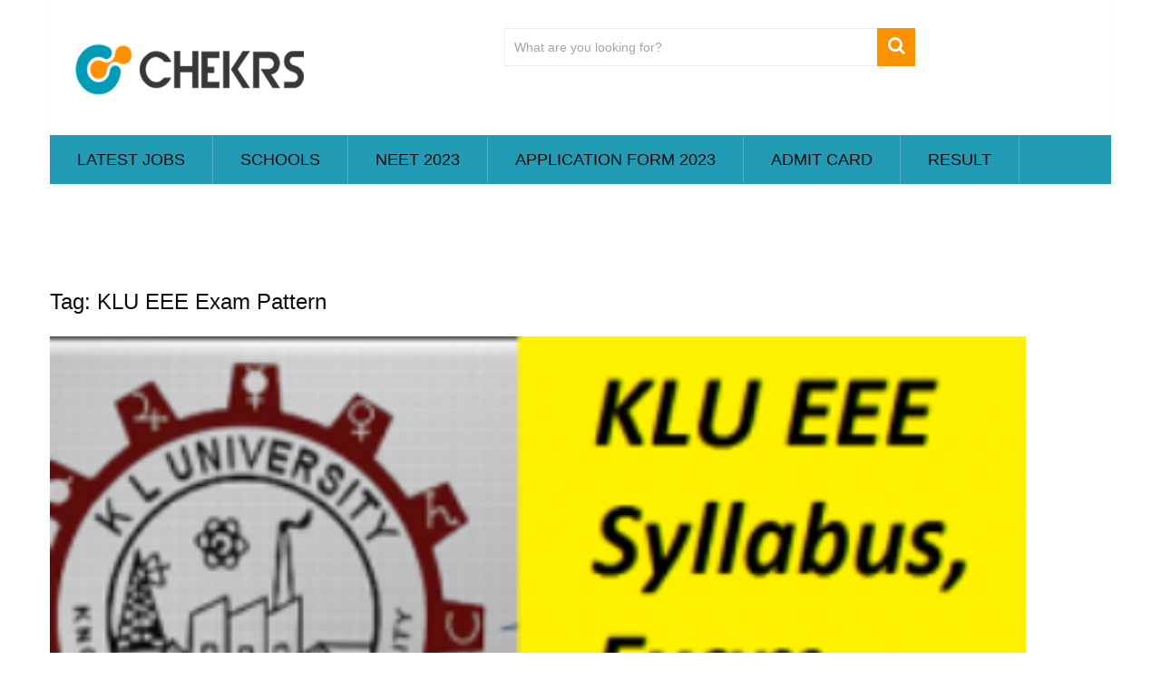

--- FILE ---
content_type: text/html; charset=utf-8
request_url: https://www.google.com/recaptcha/api2/aframe
body_size: 113
content:
<!DOCTYPE HTML><html><head><meta http-equiv="content-type" content="text/html; charset=UTF-8"></head><body><script nonce="QnoN2HYhcehSqWRZCpeneQ">/** Anti-fraud and anti-abuse applications only. See google.com/recaptcha */ try{var clients={'sodar':'https://pagead2.googlesyndication.com/pagead/sodar?'};window.addEventListener("message",function(a){try{if(a.source===window.parent){var b=JSON.parse(a.data);var c=clients[b['id']];if(c){var d=document.createElement('img');d.src=c+b['params']+'&rc='+(localStorage.getItem("rc::a")?sessionStorage.getItem("rc::b"):"");window.document.body.appendChild(d);sessionStorage.setItem("rc::e",parseInt(sessionStorage.getItem("rc::e")||0)+1);localStorage.setItem("rc::h",'1768842081300');}}}catch(b){}});window.parent.postMessage("_grecaptcha_ready", "*");}catch(b){}</script></body></html>